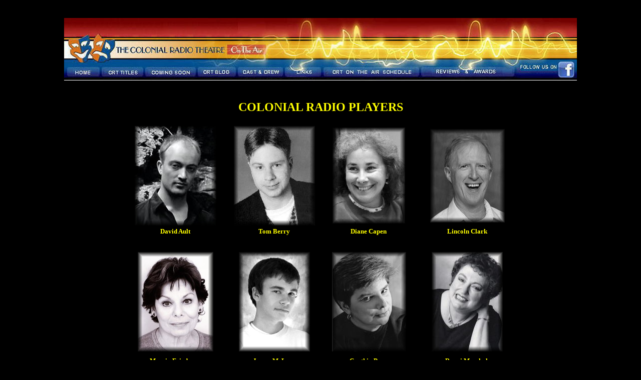

--- FILE ---
content_type: text/html
request_url: http://www.colonialradio.com/HTML/cast_crew.html
body_size: 2614
content:
<!DOCTYPE HTML PUBLIC "-//W3C//DTD HTML 4.01 Transitional//EN">
<html><head>
  
  <meta http-equiv="Content-Type" content="text/html; charset=windows-1252">

  
  <meta name="GENERATOR" content="Microsoft FrontPage 12.0">

  
  <meta name="ProgId" content="FrontPage.Editor.Document">
  <title>Colonial Radio: On The Air - Cast and Crew</title>

  
</head><body style="color: rgb(255, 255, 255); background-color: rgb(0, 0, 0);" alink="#ffffff" link="#ffffff" vlink="#ffffff">

<div align="center">
<table border="0" height="7" width="78%">
  <tbody>
    <tr>
      <td height="3" width="100%">
      <div align="center">
      <table border="0" height="11" width="75%">
        <tbody>
          <tr>
            <td height="1" width="67%">
            <p align="center"><font color="#000000" size="2">1</font></p>
            </td>
          </tr>
        </tbody>
      </table>
      <table border="0" width="78%">
        <tbody>
          <tr>
            <td width="100%">
            <p align="center"> <map name="FPMap11" id="FPMap11">
      <area href="http://www.colonialradio.com" shape="rect" coords="6, 96, 71, 121">
      <area href="CRT-Titles.html" shape="rect" coords="77, 95, 157, 123">
      <area href="coming_soon.html" shape="rect" coords="162, 96, 264, 123">
      <area href="cast_crew.html" shape="rect" coords="350, 97, 442, 120">
      <area href="links.html" shape="rect" coords="450, 97, 512, 121">
      <area href="ON_AIR_Schedule.html" shape="rect" coords="521, 97, 711, 121">
      <area href="review-awards.html" shape="rect" coords="717, 97, 901, 121">
      <area href="https://www.facebook.com/The-Colonial-Radio-Theatre-on-the-air-200625423307317/" shape="rect" coords="908, 81, 1023, 123">
      <area href="https://colonialradio.blogspot.com/" shape="rect" coords="268, 94, 346, 122">
      </map>
      <img src="../pics/graphics/banners/NEW%20BANNER%20NO%20HEADING.jpg" usemap="#FPMap11" height="126" width="1024"></p>
            </td>
          </tr>
          <tr>
            <td width="100%">
            <p align="center"><font color="#000000" size="1">1</font></p>
            </td>
          </tr>
        </tbody>
      </table>
      <table border="0" height="11" width="78%">
        <tbody>
          <tr>
            <td height="2224" width="67%">
            <table border="0" height="100" width="100%">
              <tbody>
                <tr>
                  <td align="center" height="60" width="100%"><b> <font color="#ffff00" face="Verdana" size="5">COLONIAL RADIO PLAYERS</font></b></td>
                </tr>
                <tr>
                  <td align="center" height="92" width="100%">
                  <div align="center">
                  <center>
                  <table border="0" width="100%">
                    <tbody>
                      <tr>
                        <td align="center" height="202" width="20%"> <img src="../pics/stars_files/DAVID%20AULT.jpg" height="200" width="164"></td>
                        <td align="center" height="202" width="20%"> <b><font color="#ffff00" face="Verdana" size="2"><img src="../pics/stars_files/TomBerry_headshot2.jpg" border="0" height="200" width="163"></font></b></td>
                        <td align="center" height="202" width="20%"> <b><font color="#ffff00" face="Verdana" size="2"><img src="../pics/stars_files/CapenDiane03202-bw.JPG" border="0" height="193" width="146"></font></b></td>
                        <td align="center" height="202" width="20%"> <b><font color="#ffff00" face="Verdana" size="2"><img src="../pics/stars_files/Lincoln7276.jpg" border="0" height="188" width="150"></font></b></td>
                      </tr>
                      <tr>
                        <td align="center" height="18" width="20%"> <font color="#ffff00" face="Verdana" size="2"><b>David Ault</b></font></td>
                        <td align="center" height="18" width="20%"> <font color="#ffff00" face="Verdana" size="2"><b>Tom Berry</b></font></td>
                        <td align="center" height="18" width="20%"> <b><font color="#ffff00" face="Verdana" size="2">Diane Capen</font></b></td>
                        <td align="center" height="18" width="20%"> <b><font color="#ffff00" face="Verdana" size="2">Lincoln Clark</font></b></td>
                      </tr>
                      <tr>
                        <td width="25%"><br>
                        </td>
                        <td width="25%"><br>
                        </td>
                        <td width="25%"><br>
                        </td>
                        <td width="25%"><br>
                        </td>
                      </tr>
                      <tr>
                        <td align="center" height="206" width="20%"> <img src="../pics/stars_files/Marcia%20Friedman.jpg" height="200" width="152"></td>
                        <td align="center" height="206" width="20%"> <img src="../pics/stars_files/JAMES_McLEAN.jpg" border="0" height="200" width="143"></td>
                        <td align="center" height="206" width="20%"> <b><font color="#ffff00" face="Verdana" size="2"><img src="../pics/stars_files/PapeCynthia3.jpg" border="0" height="200" width="149"></font></b></td>
                        <td align="center" height="215" width="20%"> <font face="Arial, Helvetica, sans-serif"><img src="../pics/stars_files/Ronni%20Marshak_258x359.jpg" height="200" width="143"></font></td>
                      </tr>
                      <tr>
                        <td align="center" height="18" width="20%"> <font color="#ffff00" face="Verdana" size="2"><b>Marcia Friedman</b></font></td>
                        <td align="center" height="18" width="20%"> <b><font color="#ffff00" face="Verdana" size="2">James McLean</font></b></td>
                        <td align="center" height="18" width="20%"> <b><font color="#ffff00" face="Verdana" size="2">Cynthia Pape</font></b></td>
                        <td align="center" height="18" width="20%"> <font color="#ffff00" face="Verdana" size="2"><b>Ronni Marshak</b></font></td>
                      </tr>
                      <tr>
                        <td width="25%"><br>
                        </td>
                        <td width="25%"><br>
                        </td>
                        <td width="25%"><br>
                        </td>
                        <td width="25%"><br>
                        </td>
                      </tr>
                      <tr>
                        <td align="center" height="215" width="20%"> <b><font color="#ffff00" face="Verdana" size="2"><img src="../pics/stars_files/Joseph%20Zamparelli_251x338.jpg" border="0" height="199" width="164"></font></b></td>
                        <td align="center" height="215" width="20%"> <b><font color="#ffff00" face="Verdana" size="2"><img src="../pics/stars_files/J.T.%20Turner%28SM%29.jpg" border="0" height="200" width="158"></font></b></td>
                        <td align="center" height="215" width="20%"> <img src="../pics/stars_files/Fred%20Robbins.jpg" border="0" height="200" width="169"></td>
                        <td align="center" height="202" width="20%"> <img src="../pics/stars_files/PierceRik-sm.jpg" border="0" height="200" width="149"></td>
                      </tr>
                      <tr>
                        <td align="center" height="18" width="20%"> <b><font color="#ffff00" face="Verdana" size="2">Joseph Zamparelli</font></b></td>
                        <td align="center" height="18" width="20%"> <b><font color="#ffff00" face="Verdana" size="2">J. T. Turner</font></b></td>
                        <td align="center" height="18" width="20%"> <font color="#ffff00" face="Verdana" size="2"><b>Fred Robbins</b></font></td>
                        <td align="center" height="18" width="20%"> <font color="#ffff00" face="Verdana" size="2"><b>Rik Pierce</b></font></td>
                      </tr>
                      <tr>
                        <td height="21" width="25%"><br>
                        </td>
                        <td height="21" width="25%"><br>
                        </td>
                        <td height="21" width="25%"><br>
                        </td>
                        <td height="21" width="25%"><br>
                        </td>
                      </tr>
                      <tr>
                        <td align="center" height="202" width="20%"> <img src="../pics/stars_files/Cameron%20Levesque.jpg" border="0" height="200" width="200"></td>
                        <td align="center" height="202" width="20%"> <img src="../pics/stars_files/Allan%20Mayo.jpg" border="0" height="200" width="170"></td>
                        <td align="center" height="202" width="20%"> <img src="../pics/stars_files/James%20Turner.jpg" border="0" height="200" width="166"></td>
                        <td align="center" height="202" valign="middle" width="20%"> <img src="../pics/stars_files/Lily%20Ramras.jpg" border="0" height="204" width="200"></td>
                      </tr>
                      <tr>
                        <td align="center" height="18" width="20%"> <b><font color="#ffff00" face="Verdana" size="2">Cameron Levesque</font></b></td>
                        <td align="center" height="18" width="20%"> <b><font color="#ffff00" face="Verdana" size="2">Allan Mayo</font></b></td>
                        <td align="center" height="18" width="20%"> <b><font color="#ffff00" face="Verdana" size="2">James Turner</font></b></td>
                        <td align="center" height="18" width="20%"> <b><font color="#ffff00" face="Verdana" size="2">Lily Ramras</font></b></td>
                      </tr>
                      <tr>
                        <td height="21" width="25%"><br>
                        </td>
                        <td height="21" width="25%"><br>
                        </td>
                        <td height="21" width="25%"><br>
                        </td>
                        <td height="21" width="25%"><br>
                        </td>
                      </tr>
                      <tr>
                        <td align="center" height="206" width="20%"> <img src="../pics/stars_files/Susan%20Austin.jpg" border="0" height="204" width="204"></td>
                        <td align="center" height="206" width="20%"> <img src="../pics/stars_files/Mark%20Thurner%20%282%29.jpg" border="0" height="204" width="167"></td>
                        <td align="center" height="206" width="20%"> <img src="../pics/stars_files/Jake%20Peterson.jpg" border="0" height="200" width="162"></td>
                        <td height="206" width="25%">
                        <p align="center">&nbsp;</p>
                        </td>
                      </tr>
                      <tr>
                        <td align="center" height="1" width="20%"> <b><font color="#ffff00" face="Verdana" size="2">Susan Austin</font></b></td>
                        <td align="center" height="1" width="20%"> <b><font color="#ffff00" face="Verdana" size="2">Mark Thurner</font></b></td>
                        <td align="center" height="1" width="20%"> <b><font color="#ffff00" face="Verdana" size="2">Jake Peterson</font></b></td>
                        <td align="center" height="1" width="20%"> <br>
                        </td>
                      </tr>
                      <tr>
                        <td width="25%"><br>
                        </td>
                        <td width="25%"><br>
                        </td>
                        <td width="25%"><br>
                        </td>
                        <td width="25%"><br>
                        </td>
                      </tr>
                    </tbody>
                  </table>
                  </center>
                  </div>
                  </td>
                </tr>
                <tr>
                  <td align="center" height="60" width="100%"><b> <font color="#ffff00" face="Verdana" size="5">CRT PRODUCTION TEAM </font></b></td>
                </tr>
                <tr>
                  <td align="center" height="92" width="100%">
                  <table border="0" width="100%">
                    <tbody>
                      <tr>
                        <td align="center" height="216" width="20%">
                        <p style="word-spacing: 0pt; line-height: 100%; margin-top: 0pt; margin-bottom: 0pt;"><img src="../pics/stars_files/RobbinsJerry-sm.jpg" border="0" height="210" width="158"> </p>
                        </td>
                        <td align="center" height="216" width="20%">
                        <p style="word-spacing: 0pt; line-height: 100%; margin-top: 0pt; margin-bottom: 0pt;"><img src="../pics/stars_files/MarkVanderBerg.jpg" border="0" height="210" width="161"> </p>
                        </td>
                        <td align="center" height="216" width="20%">
                        <p style="word-spacing: 0pt; line-height: 100%; margin-top: 0pt; margin-bottom: 0pt;"><img src="../pics/stars_files/Jeffrey%20Gage.jpg" border="0" height="210" width="147"> </p>
                        </td>
                        <td align="center" height="216" width="20%">
                        <p style="word-spacing: 0pt; line-height: 100%; margin-top: 0pt; margin-bottom: 0pt;"><img src="../pics/stars_files/BW_mj.jpg" border="0" height="210" width="171">
                        </p>
                        </td>
                      </tr>
                      <tr>
                        <td align="center" height="40" width="20%">
                        <p style="word-spacing: 0pt; line-height: 100%; margin-top: 0pt; margin-bottom: 0pt;"><font color="#ffff00" face="Verdana" size="2"><b>Jerry Robbins</b></font></p>
                        <p style="word-spacing: 0pt; line-height: 100%; margin-top: 0pt; margin-bottom: 0pt;"><font color="#ffff00" face="Verdana" size="2"><b>Writer, Director, Producer</b></font>
                        </p>
                        </td>
                        <td align="center" height="40" width="20%">
                        <p style="word-spacing: 0pt; line-height: 100%; margin-top: 0pt; margin-bottom: 0pt;"><font color="#ffff00" face="Verdana" size="2"><b>Mark Vander Berg</b></font></p>
                        <p style="word-spacing: 0pt; line-height: 100%; margin-top: 0pt; margin-bottom: 0pt;"><font color="#ffff00" face="Verdana" size="2"><b>Executive Producer</b></font>
                        </p>
                        </td>
                        <td align="center" height="40" width="20%">
                        <p style="word-spacing: 0pt; line-height: 100%; margin-top: 0pt; margin-bottom: 0pt;"><font color="#ffff00" face="Verdana" size="2"><b>Jeffrey Gage</b></font></p>
                        <p style="word-spacing: 0pt; line-height: 100%; margin-top: 0pt; margin-bottom: 0pt;"><font color="#ffff00" face="Verdana" size="2"><b>Music Director</b></font> </p>
                        </td>
                        <td align="center" height="40" width="20%">
                        <p style="word-spacing: 0pt; line-height: 100%; margin-top: 0pt; margin-bottom: 0pt;"><font color="#ffff00" face="Verdana" size="2"><b>M. J. Cogburn</b></font></p>
                        <p style="word-spacing: 0pt; line-height: 100%; margin-top: 0pt; margin-bottom: 0pt;"><font color="#ffff00" face="Verdana" size="2"><b>Producer</b></font> </p>
                        </td>
                      </tr>
                      <tr>
                        <td width="25%"><br>
                        </td>
                        <td width="25%"><br>
                        </td>
                        <td width="25%"><br>
                        </td>
                        <td width="25%"><br>
                        </td>
                      </tr>
                      <tr>
                        <td align="center" height="216" width="20%">
                        <p style="word-spacing: 0pt; line-height: 100%; margin-top: 0pt; margin-bottom: 0pt;"><img src="../pics/stars_files/Mathieu%20Blonin.jpg" border="0" height="200" width="200"> </p>
                        </td>
                        <td align="center" height="212" width="20%">
                        <p style="word-spacing: 0pt; line-height: 100%; margin-top: 0pt; margin-bottom: 0pt;"><img src="../pics/stars_files/Neil%20Guston%20Producer.jpg" border="0" height="200" width="204"> </p>
                        </td>
                        <td align="center" height="212" width="20%"> <img src="../pics/stars_files/M.J.%20Elliott.jpg" border="0" height="210" width="168"> </td>
                        <td align="center" height="212" width="20%"> <img src="../pics/stars_files/Barry%20M.%20Putt%20Jr.%20Writer.jpg" border="0" height="210" width="174"> </td>
                      </tr>
                      <tr>
                        <td align="center" height="40" width="20%">
                        <p style="word-spacing: 0pt; line-height: 100%; margin-top: 0pt; margin-bottom: 0pt;"><font color="#ffff00" face="Verdana" size="2"><b>Mathieu Blonin</b></font></p>
                        <p style="word-spacing: 0pt; line-height: 100%; margin-top: 0pt; margin-bottom: 0pt;"><font color="#ffff00" face="Verdana" size="2"><b>Producer</b></font> </p>
                        </td>
                        <td align="center" height="40" width="20%">
                        <p style="word-spacing: 0pt; line-height: 100%; margin-top: 0pt; margin-bottom: 0pt;"><font color="#ffff00" face="Verdana" size="2"><b>Neil Gustin</b></font></p>
                        <p style="word-spacing: 0pt; line-height: 100%; margin-top: 0pt; margin-bottom: 0pt;"><font color="#ffff00" face="Verdana" size="2"><b>Producer</b></font> </p>
                        </td>
                        <td align="center" height="40" width="20%">
                        <p style="word-spacing: 0pt; line-height: 100%; margin-top: 0pt; margin-bottom: 0pt;"><font color="#ffff00" face="Verdana" size="2"><b>M. J. Elliott</b></font></p>
                        <p style="word-spacing: 0pt; line-height: 100%; margin-top: 0pt; margin-bottom: 0pt;"><font color="#ffff00" face="Verdana" size="2"><b>Writer</b></font> </p>
                        </td>
                        <td align="center" height="40" width="20%">
                        <p style="word-spacing: 0pt; line-height: 100%; margin-top: 0pt; margin-bottom: 0pt;"><font color="#ffff00" face="Verdana" size="2"><b>Barry M. Putt Jr.</b></font></p>
                        <p style="word-spacing: 0pt; line-height: 100%; margin-top: 0pt; margin-bottom: 0pt;"><font color="#ffff00" face="Verdana" size="2"><b>Writer</b></font> </p>
                        </td>
                      </tr>
                      <tr>
                        <td width="25%"><br>
                        </td>
                        <td width="25%"><br>
                        </td>
                        <td width="25%"><br>
                        </td>
                        <td width="25%"><br>
                        </td>
                      </tr>
                    </tbody>
                  </table>
                  </td>
                </tr>
                <tr>
                  <td align="center" height="92" width="100%"><b> <font color="#ffff00" face="Verdana" size="4">__________________________________________</font></b></td>
                </tr>
                <tr>
                  <td align="center" height="60" width="100%"><b> <font color="#ffff00" face="Verdana" size="5">IN MEMORIAM</font></b></td>
                </tr>
                <tr>
                  <td align="center" height="92" width="100%">
                  <table border="0" width="100%">
                    <tbody>
                      <tr>
                        <td align="center" width="25%"><img src="../pics/stars_files/MetzlerHugh.jpg" border="0" height="120" width="81"></td>
                        <td align="center" width="25%"> <img src="../pics/stars_files/Seth%20Adam%20Sher.jpg" border="0" height="120" width="93"></td>
                        <td align="center" width="25%"> <b><font color="#ffff00" face="Verdana" size="2"><img src="../pics/stars_files/DonatoSam2a.jpg" border="0" height="120" width="87"></font></b></td>
                        <td align="center" width="25%"> <img src="../pics/stars_files/Photos/Diane%20Lind/Diane%20Lind.jpg" border="0" height="120" width="90"></td>
                      </tr>
                      <tr>
                        <td align="center" width="25%">
                        <p style="word-spacing: 0pt; line-height: 100%; margin-top: 0pt; margin-bottom: 0pt;"><b><font color="#ffff00" face="Verdana" size="1">Hugh Metzler</font></b></p>
                        <p style="word-spacing: 0pt; line-height: 100%; margin-top: 0pt; margin-bottom: 0pt;"><b><font color="#ffff00" face="Verdana" size="1">Actor</font></b></p>
                        </td>
                        <td align="center" width="25%">
                        <p style="word-spacing: 0pt; line-height: 100%; margin-top: 0pt; margin-bottom: 0pt;"><b><font color="#ffff00" face="Verdana" size="1"> Seth Adam Sher</font></b></p>
                        <p style="word-spacing: 0pt; line-height: 100%; margin-top: 0pt; margin-bottom: 0pt;"><b><font color="#ffff00" face="Verdana" size="1"> Producer</font></b> </p>
                        </td>
                        <td align="center" width="25%">
                        <p style="word-spacing: 0pt; line-height: 100%; margin-top: 0pt; margin-bottom: 0pt;"><b><font color="#ffff00" face="Verdana" size="1">Sam Donato</font></b></p>
                        <p style="word-spacing: 0pt; line-height: 100%; margin-top: 0pt; margin-bottom: 0pt;"><b><font color="#ffff00" face="Verdana" size="1">Actor</font></b></p>
                        </td>
                        <td align="center" width="25%">
                        <p style="word-spacing: 0pt; line-height: 100%; margin-top: 0pt; margin-bottom: 0pt;">
                        <b><font color="#ffff00" face="Verdana" size="1">Diane
Lind</font></b></p>
                        <p style="word-spacing: 0pt; line-height: 100%; margin-top: 0pt; margin-bottom: 0pt;"><b><font color="#ffff00" face="Verdana" size="1">Actor</font></b></p>
                        </td>
                      </tr>
                      <tr>
                        <td align="center" width="25%"> &nbsp;</td>
                        <td align="center" width="25%"> &nbsp;</td>
                        <td align="center" width="25%"> &nbsp;</td>
                        <td align="center" width="25%"> &nbsp;</td>
                      </tr>
                      <tr>
                        <td align="center" width="25%"> <img src="../pics/stars_files/Bill%20Hammond.jpg" border="0" height="120" width="120"></td>
                        <td align="center" width="25%"> &nbsp;</td>
                        <td align="center" width="25%"> &nbsp;</td>
                        <td align="center" width="25%"> &nbsp;</td>
                      </tr>
                      <tr>
                        <td align="center" width="25%">
                        <p style="word-spacing: 0pt; line-height: 100%; margin-top: 0pt; margin-bottom: 0pt;">
                        <b><font color="#ffff00" face="Verdana" size="1">Bill
Hammond</font></b></p>
                        <p style="word-spacing: 0pt; line-height: 100%; margin-top: 0pt; margin-bottom: 0pt;"><b><font color="#ffff00" face="Verdana" size="1">Actor</font></b></p>
                        </td>
                        <td align="center" width="25%"> &nbsp;</td>
                        <td align="center" width="25%"> &nbsp;</td>
                        <td align="center" width="25%"> &nbsp;</td>
                      </tr>
                    </tbody>
                  </table>
                  </td>
                </tr>
                <tr>
                  <td align="center" height="60" width="100%">
                  
                  
                  <br>
                  </td>
                </tr>
              </tbody>
            </table>
            </td>
          </tr>
        </tbody>
      </table>
      </div>
      </td>
    </tr>
  </tbody>
</table>
</div>

<div align="center">
<table border="0" height="7" width="78%">
  <tbody>
    <tr>
      <td height="3" width="100%">
      <p align="center"><font face="Verdana"> <map name="FPMap8">
      <area href="contact.html" shape="rect" coords="785, 13, 954, 41">
      </map>
      <img src="http://www.colonialradio.com/pics/graphics/Bottom%20banner2.jpg" usemap="#FPMap8" border="0" height="48" width="1030"></font></p>
      </td>
    </tr>
  </tbody>
</table>
</div>

</body></html>